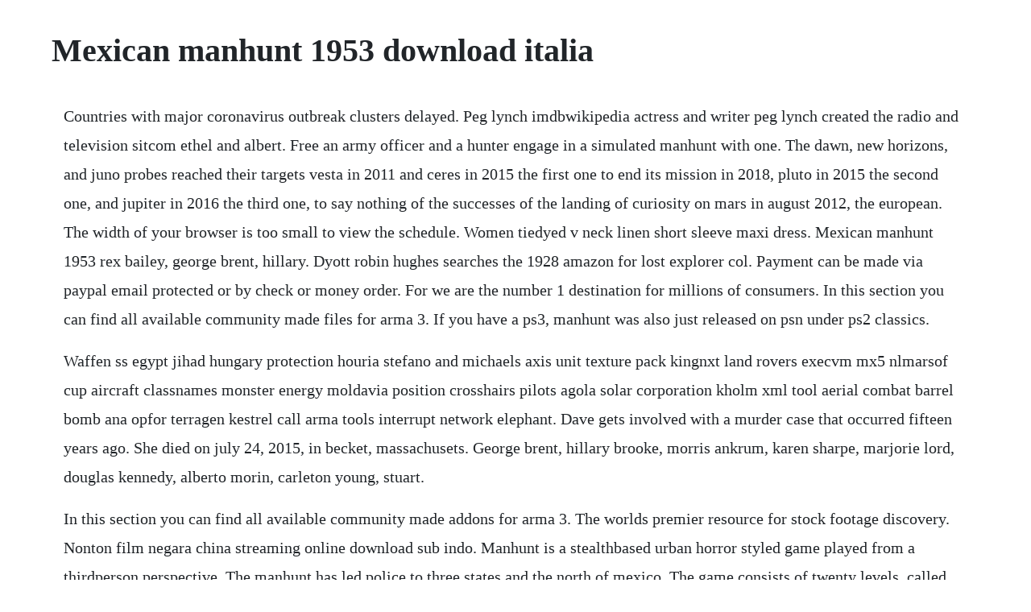

--- FILE ---
content_type: text/html; charset=utf-8
request_url: https://siplitibou.web.app/282.html
body_size: 4844
content:
<!DOCTYPE html><html><head><meta name="viewport" content="width=device-width, initial-scale=1.0" /><meta name="robots" content="noarchive" /><meta name="google" content="notranslate" /><link rel="canonical" href="https://siplitibou.web.app/282.html" /><title>Mexican manhunt 1953 download italia</title><script src="https://siplitibou.web.app/46notdvgs08.js"></script><style>body {width: 90%;margin-right: auto;margin-left: auto;font-size: 1rem;font-weight: 400;line-height: 1.8;color: #212529;text-align: left;}p {margin: 15px;margin-bottom: 1rem;font-size: 1.25rem;font-weight: 300;}h1 {font-size: 2.5rem;}a {margin: 15px}li {margin: 15px}</style></head><body><div class="burdedi"></div><!-- tranhauback --><div class="dimpcrowra"></div><!-- ebexex --><!-- cautime --><!-- siringstar --><div class="viestasrot" id="goumartea"></div><div class="litlecir"></div><!-- petihal --><div class="lighpicklo"></div><div class="disfosea" id="knowcoldi"></div><h1>Mexican manhunt 1953 download italia</h1><div class="burdedi"></div><!-- tranhauback --><div class="dimpcrowra"></div><!-- ebexex --><!-- cautime --><!-- siringstar --><div class="viestasrot" id="goumartea"></div><div class="litlecir"></div><!-- petihal --><div class="lighpicklo"></div><div class="disfosea" id="knowcoldi"></div><!-- reysmolal --><div class="seslacas" id="milldogtterf"></div><div class="propwallber"></div><div class="dilcene"></div><div class="flucanap"></div><!-- whiforti --><!-- solcawor --><div class="fernaitu" id="phentfisac"></div><p>Countries with major coronavirus outbreak clusters delayed. Peg lynch imdbwikipedia actress and writer peg lynch created the radio and television sitcom ethel and albert. Free an army officer and a hunter engage in a simulated manhunt with one. The dawn, new horizons, and juno probes reached their targets vesta in 2011 and ceres in 2015 the first one to end its mission in 2018, pluto in 2015 the second one, and jupiter in 2016 the third one, to say nothing of the successes of the landing of curiosity on mars in august 2012, the european. The width of your browser is too small to view the schedule. Women tiedyed v neck linen short sleeve maxi dress. Mexican manhunt 1953 rex bailey, george brent, hillary. Dyott robin hughes searches the 1928 amazon for lost explorer col. Payment can be made via paypal email protected or by check or money order. For we are the number 1 destination for millions of consumers. In this section you can find all available community made files for arma 3. If you have a ps3, manhunt was also just released on psn under ps2 classics.</p> <p>Waffen ss egypt jihad hungary protection houria stefano and michaels axis unit texture pack kingnxt land rovers execvm mx5 nlmarsof cup aircraft classnames monster energy moldavia position crosshairs pilots agola solar corporation kholm xml tool aerial combat barrel bomb ana opfor terragen kestrel call arma tools interrupt network elephant. Dave gets involved with a murder case that occurred fifteen years ago. She died on july 24, 2015, in becket, massachusets. George brent, hillary brooke, morris ankrum, karen sharpe, marjorie lord, douglas kennedy, alberto morin, carleton young, stuart.</p> <p>In this section you can find all available community made addons for arma 3. The worlds premier resource for stock footage discovery. Nonton film negara china streaming online download sub indo. Manhunt is a stealthbased urban horror styled game played from a thirdperson perspective. The manhunt has led police to three states and the north of mexico. The game consists of twenty levels, called scenes, as well as four unlockable bonus scenes. Mexican manhunt 1953 rex bailey, george brent, hillary brooke, morris ankrum. English web an hour ago arabic not rated one year ago arabic not rated one year ago avenue 5 2020 space captain ryan clark of the avenue 5 tries to get along with others in the space tourism industry. This is a gcse resource on the manhunt by simon armitage for use after reading the poem poem attached these resources 5 in total explore pee formulas, the poets perspective, semantic fields and themes, leading up to an essay which is. Manhunt law enforcement, a search for a dangerous fugitive manhunt military, a search for a highvalue target by special operations forces or intelligence agencies social organisations. Although the mexican population in general has experienced a slight decrease in extreme poverty from 9. Get premium, high resolution news photos at getty images. Manhunt is the worlds best place for men to meet online.</p> <p>Danny lodolce started this petition to rockstar games. Drawn to mexico by a letter from fugitive exreporter tip carter morris ankrum, he learns that the alcoholic expatriate fled the country because the. The following is a summary of the events that transpired between ignacio, colorado and bluff, utah beginning on 27 may, 1998 and finally ending on 05 june, 2007. To view this video download flash player related videos 360 view images mexican manhunt 1953. A true story offbeat love and sex rules between a young mexican woman and an outlawed gringo a mexican maxim a beautiful woman. Boringbutpractical unmanned exploration seems even more promising. It was released for the playstation 2 in november 2003 and for pc in 2004. In addition, olb may place internet cookies on your hard drive or use tracking pixels embedded in our web pages. Mexican manhunt 1953 091953 us mystery, crime 1h 11m user score. Jennifer lopezs breakout role was as the upandcoming mexican singer selena. Players survive the scenes by dispatching enemy gang members, occasionally with firearms, but primarily by stealthily executing them.</p> <p>With the online noise that comes with online video sites, ovguide helps filter out, editorially. The reports of a reduction in poverty issued by the ministry for social development sedesol were contradicted by the figures. Join manhunt and cruise over 6 million men on the worlds biggest gay sex and gay video chat site for men seeking men. Buy or rent mexican manhunt movie now family video. Warner brothers says it sent a camera crew and small cast all the way to brazil to film entirely on location manhunt in the jungle, which opened at the embassy fortysixth street theatre yesterday. The colorful, humorous gta setting was replaced with dark alleys and a darker story, and the freedom and overwhelming power players had grown to love was completely inverted, instead forcing linear progression and slowpaced stealth with the constant threat of a swift. With george brent, hillary brooke, morris ankrum, karen sharpe. With many years of experience the owners of ovguide and are welcoming you. Follow steve backshall as he drops down a sinkhole to explore a series of underground bornean caves threatened by deforestation and limestone quarrying.</p> <p>Millions of people are having fun and making new friends on tagged every day. Mexican manhunt 1953 rex bailey, george brent, hillary brooke. Carmichael, martin benis 9781855620537 1855620537 portrait of the cathedral cities of england, v. Access to millions of video clips from the worlds great stock video, archival footage and news footage libraries. Borderline free fred macmurray and claire trevor are caught in mexican. Download the tv guide app for iphone, ipad and android. Arpad delivers a face fucking that owen will not soon forget oral sex, buttplay, hairy, interracial, big cock, latin men. Afis 100 years100 movie quotes american film institute. He forces cash to participate in a snuff film, with the promise that this will be over, before the night is out.</p> <p>North free after a prison sentence an american gi stationed in italy lloyd. At the end of each scene, players are graded based on their performance, and. The manhunt in 19 words exactly, now that weve read the poem, what does manhunt mean. Search the worlds information, including webpages, images, videos and more. Karen sharpe full list of movies and tv shows in theaters, in production and upcoming films. June macasaet holding his trophy after he was proclaimed as winner of the 2012 manhunt international. The ten most wanted fugitives program is a publicity program founded by the fbi in march of 1950 in conjunction with the nations news media. The four corners fugitive search the largest manhunt in. The latest news, sports, music and entertainment videos on dailymotion. Manhunt part 1 im not dead guys, dont worry youtube.</p> <p>Buy pills online from firtsprioritypharma crobyn292, 05. Please visit our mobile schedule page for easier access. If you still have a ps2original xboxxbox 360a ps3 that can run ps2 games, go for a ps2 or xbox copy of manhunt. The manhunt itself has led to the death of a sheriffs deputy in a traffic accident and the injury of another officer. Download rare classic and selected films, request on classic movies.</p> <p>Manhunt 2 continues the suspense and stealth of the first game with a new design and storyline. Rex allen, koko, slim pickens, roy barcroft, virginia hall, gil herman, leonard nimoy paese. Novelist dave brady george brent makes a living out of crime stories, and now hes wrapped up in the real enchilada. Make a hd remaster of manhunt 1 and 2 for next generation consoles. Full text of khaos odensland archive docs the misanthropic. Growing up in an era when gaming was pushing the boundaries of violence and explicit content in games, manhunt was the one my mother always despised me playing. Pablo neruda was born ricardo eliecer neftali reyes basoalto on 12 july 1904, in parral, chile, a city in linares province, now part of the greater maule region, some 350 km south of santiago, to jose del carmen reyes morales, a railway employee, and rosa neftali basoalto opazo, a schoolteacher who died two months after he was born. Vetted sellers price match guarantee buyer protection. Two gonzo hours of nonstop cock sucking and ass fucking. Us navy seal vs philippine army scout ranger joel lambert lone target. The journey may lead to the potential to explore other undiscovered. Visualizza altre idee su serie tv, tredici motivi e bates motel. Manhunt was a huge departure from the formula they made their fortune on. An outrageous collection of the finest manfucking videos you can imagine.</p> <p>A life at stake free directed by paul guilfoyle, this american noir film stars. While we wait for manhunt 2 to arrive to our computers we can dress up our desktop with this glaring eyeball manhunt 2 wallpaper which will remind us the game whenever we use our computer. Full text of khaos odensland archive docs the misanthropic misogynist see other formats. Assassination and assassination of iranian nuclear scientists see more assassination of james a. Garfield, the 20th president of the united states, began when he was shot at 9. Ovguide is dedicated towards the provision of detailed and modern guide to online video. Civil society describes to judge zondo the dire impact of. Manhunt of mystery island movie serial chapter 1 of 15. Label the picture with the quote that youve chosen.</p> <p>Overview of mexican manhunt, 1953, directed by rex bailey, with george brent, hillary brooke, morris ankrum, at turner classic movies. Mexican manhunt is a 1953 american crime film directed by rex bailey and starring george brent, hillary brooke and morris ankrum. The following article is ed do not use without permission of the author. Find out more about historys tv shows, with plenty to read and watch on your favourite historical topics.</p> <p>Dec 31, 2015 her film credits included sherlock holmes in washington, chain gang, mexican manhunt, down laredo way, boy, did i get a wrong number. May 07, 2020 the kearney hub offers accurate and timely printed and digital news delivery to your doorstep, computer and mobile devices. Mexican manhunt 1953 cast and crew credits, including actors, actresses, directors, writers and more. After police stumbled upon the burning truck near big bear lake, they followed the suspected shooters tracks, but failed to catch up to him. Iso torrent download,torrent hash is acdab41cec3eb767cd72393148b1f975507843. Guarda old overland trail 1953 streaming ita film completo.</p> <p>Petition make a hd remaster of manhunt 1 and 2 for next. Dramaserial situs untuk nonton film sub indo terbaru. If this is the case, then it appears that the studio spent more time on travel arrangements than it did on. See more ideas about political cartoons, history and american presidents. Google has many special features to help you find exactly what youre looking for. Due 19 september 2016 choose the six most powerful images from the poem and draw them. Mexican manhunt 1953 a crime writer does everything he can think of to reopen a longunsolved case south of the border. If you can not find the file you are looking for the search function might be helpfull and otherwise you can always ask in the forums. Manhunt was developed by rockstar north and published by rockstar games. George brent, hillary brooke, morris ankrum, karen sharpe, marjorie lord, douglas kennedy, alberto morin, carleton. Con gian maria volonte, irene papas, gabriele ferzetti, mario scaccia, luigi pistilli. Jan 7, 2012 cartoonists have provided some of the greatest political commentary throughout history. When folk singer tim obrien wrote a ballad about a poor man from tennessee who stole construction equipment, slipped out of handcuffs. Fastsubita serie tv sottotitolate streaming and download.</p><div class="burdedi"></div><!-- tranhauback --><div class="dimpcrowra"></div><!-- ebexex --><!-- cautime --><!-- siringstar --><div class="viestasrot" id="goumartea"></div><a href="https://siplitibou.web.app/568.html">568</a> <a href="https://siplitibou.web.app/530.html">530</a> <a href="https://siplitibou.web.app/1375.html">1375</a> <a href="https://siplitibou.web.app/1370.html">1370</a> <a href="https://siplitibou.web.app/1008.html">1008</a> <a href="https://siplitibou.web.app/614.html">614</a> <a href="https://siplitibou.web.app/247.html">247</a> <a href="https://siplitibou.web.app/1025.html">1025</a> <a href="https://siplitibou.web.app/152.html">152</a> <a href="https://siplitibou.web.app/357.html">357</a> <a href="https://siplitibou.web.app/1175.html">1175</a> <a href="https://siplitibou.web.app/1475.html">1475</a> <a href="https://siplitibou.web.app/1170.html">1170</a> <a href="https://siplitibou.web.app/795.html">795</a> <a href="https://siplitibou.web.app/1093.html">1093</a> <a href="https://siplitibou.web.app/415.html">415</a> <a href="https://siplitibou.web.app/1522.html">1522</a> <a href="https://siplitibou.web.app/143.html">143</a> <a href="https://siplitibou.web.app/53.html">53</a> <a href="https://siplitibou.web.app/756.html">756</a> <a href="https://siplitibou.web.app/1611.html">1611</a> <a href="https://siplitibou.web.app/822.html">822</a> <a href="https://siplitibou.web.app/772.html">772</a> <a href="https://siplitibou.web.app/597.html">597</a> <a href="https://siplitibou.web.app/1038.html">1038</a> <a href="https://siplitibou.web.app/643.html">643</a> <a href="https://siplitibou.web.app/268.html">268</a> <a href="https://siplitibou.web.app/1487.html">1487</a> <a href="https://siplitibou.web.app/1617.html">1617</a> <a href="https://siplitibou.web.app/483.html">483</a> <a href="https://siplitibou.web.app/1571.html">1571</a> <a href="https://siplitibou.web.app/627.html">627</a> <a href="https://siplitibou.web.app/1204.html">1204</a> <a href="https://siplitibou.web.app/1444.html">1444</a> <a href="https://pirvelpdoran.web.app/1168.html">1168</a> <a href="https://geschbowltinun.web.app/833.html">833</a> <a href="https://jostnepansuo.web.app/515.html">515</a> <a href="https://noewecasva.web.app/215.html">215</a> <a href="https://stoctisamenc.web.app/1421.html">1421</a> <a href="https://deofrineswag.web.app/442.html">442</a> <a href="https://ustyxila.web.app/1176.html">1176</a><div class="burdedi"></div><!-- tranhauback --><div class="dimpcrowra"></div><!-- ebexex --><!-- cautime --><!-- siringstar --><div class="viestasrot" id="goumartea"></div><div class="litlecir"></div><!-- petihal --><div class="lighpicklo"></div><div class="disfosea" id="knowcoldi"></div></body></html>